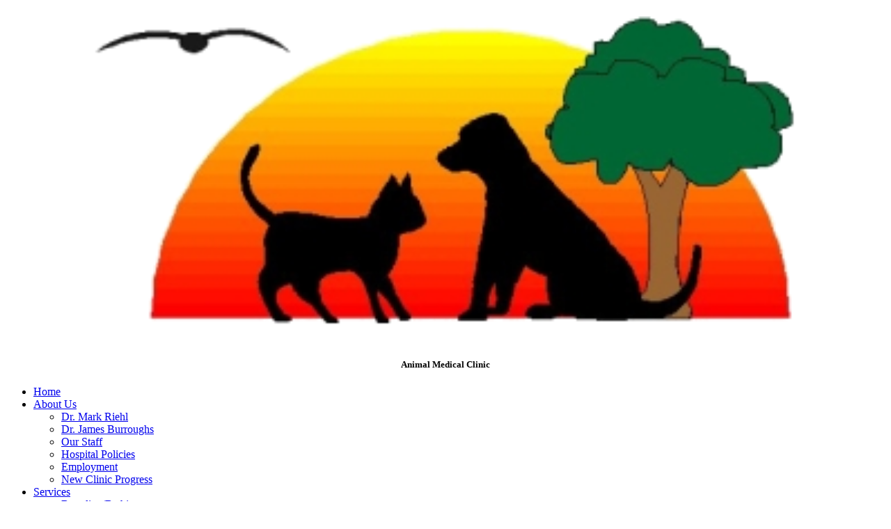

--- FILE ---
content_type: text/html; charset=utf-8
request_url: http://www.animalmedclinic.com/Pet-Health-Info/Helpful-Links
body_size: 26538
content:
<!DOCTYPE html>
<html  lang="en-US">
<head id="Head">
<!--*********************************************-->
<!-- DNN Platform - http://www.dnnsoftware.com   -->
<!-- Copyright (c) 2002-2018, by DNN Corporation -->
<!--*********************************************-->
<meta content="text/html; charset=UTF-8" http-equiv="Content-Type" /><!-- Google tag (gtag.js) -->
<script async src="https://www.googletagmanager.com/gtag/js?id=G-S7WHCWFFWQ"></script>
<script>
  window.dataLayer = window.dataLayer || [];
  function gtag(){dataLayer.push(arguments);}
  gtag('js', new Date());

  gtag('config', 'G-S7WHCWFFWQ');
</script><title>
	Animal Medical Clinic | Bristol, TN 37620 > Pet Health Info > Helpful Links
</title><meta id="MetaKeywords" name="KEYWORDS" content=",DotNetNuke,DNN" /><meta id="MetaGenerator" name="GENERATOR" content="DotNetNuke " /><meta id="MetaRobots" name="ROBOTS" content="INDEX, FOLLOW" /><link href="/Resources/Shared/stylesheets/dnndefault/7.0.0/default.css?cdv=55" type="text/css" rel="stylesheet"/><script src="/Resources/libraries/jQuery/03_02_01/jquery.js?cdv=55" type="text/javascript"></script><script src="/Resources/libraries/jQuery-UI/01_12_01/jquery-ui.js?cdv=55" type="text/javascript"></script><link id="loader" rel="stylesheet" type="text/css" href="/Portals/_default/skins/microvet/css/loader.css" /><link id="foundation" rel="stylesheet" type="text/css" href="/Portals/_default/skins/microvet/css/foundation.css" /><link id="animate" rel="stylesheet" type="text/css" href="/Portals/_default/skins/microvet/css/animate.min.css" /><link id="elegant" rel="stylesheet" type="text/css" href="/Portals/_default/skins/microvet/css/elegant-icons.css" /><link id="outline" rel="stylesheet" type="text/css" href="/Portals/_default/skins/microvet/css/outline-icons.css" /><link id="flexslider" rel="stylesheet" type="text/css" href="/Portals/_default/skins/microvet/css/flexslider.css" /><link id="style" rel="stylesheet" type="text/css" href="/Portals/_default/skins/microvet/css/style_vet.css" /><link id="responsive" rel="stylesheet" type="text/css" href="/Portals/_default/skins/microvet/css/responsive_vet.css" /><link id="flaticon" rel="stylesheet" type="text/css" href="/Portals/_default/skins/microvet/css/flaticon.css" /><link id="gfont" rel="stylesheet" type="text/css" href="http://fonts.googleapis.com/css?family=Open+Sans:400italic,400,600,700%7CRaleway:400,700" /><link rel='SHORTCUT ICON' href='/Portals/71/Animal-Medical-Clinic.ico?ver=2022-08-19-121121-177' type='image/x-icon' /><meta name="viewport" content="width=device-width, initial-scale=1"></head>
<body id="Body">
    
    <form method="post" action="/Pet-Health-Info/Helpful-Links" id="Form" enctype="multipart/form-data">
<div class="aspNetHidden">
<input type="hidden" name="__EVENTTARGET" id="__EVENTTARGET" value="" />
<input type="hidden" name="__EVENTARGUMENT" id="__EVENTARGUMENT" value="" />
<input type="hidden" name="__VIEWSTATE" id="__VIEWSTATE" value="pyhpDf25qOZembUXo81eob5wQmVfa5HIwnBHzWEq65xNlEC0H+qguBVXL1/WkGy6D0vc1jZgydkwVOlK/zSjG8TY33lvwRx/rjgYqXxDcPqLF9BDB30fIVWnK8l9skCVqmhSyRRwtpTzCY/o9dz0gcGD+xd0QZQHUZPZZceS3KQOAG02aTF8Rtbbf/zjP7WwgteWmQ4o/CrP4+vhnv5TVwcsnOZi1WmmUQ3GhA==" />
</div>

<script type="text/javascript">
//<![CDATA[
var theForm = document.forms['Form'];
if (!theForm) {
    theForm = document.Form;
}
function __doPostBack(eventTarget, eventArgument) {
    if (!theForm.onsubmit || (theForm.onsubmit() != false)) {
        theForm.__EVENTTARGET.value = eventTarget;
        theForm.__EVENTARGUMENT.value = eventArgument;
        theForm.submit();
    }
}
//]]>
</script>


<script src="/WebResource.axd?d=pynGkmcFUV0fm9XXyXoPI6xTgoTu83mtVIlLANOiPcBp0uSqZR_9SvQUhnQ1&amp;t=638901361900000000" type="text/javascript"></script>


<script src="/ScriptResource.axd?d=NJmAwtEo3Io7UbsvnW1fkiknajhj0RaFPAd2RGqfY1-xhworM18-z9JapqyouMbFuhJMTNCXmqJHKlUf4pwKpGSn0nVQQexcP-kyDphf6d1GBadUxaFhydNuabOPB8r5INqNUQ2&amp;t=5c0e0825" type="text/javascript"></script>
<script src="/ScriptResource.axd?d=dwY9oWetJoIKMEhfDzeo6X9cqufCqr5F4DAjLkvYLmTIk6anm-p_L7I4IRP7u7FYtVc5s4V3HHKr9hEfFPo9w7mnZegdBusk94gqESDfEFtsnRAD_l21pdUqwUd9jqHlSxp1V5XPmOFEZI650&amp;t=5c0e0825" type="text/javascript"></script>
<div class="aspNetHidden">

	<input type="hidden" name="__VIEWSTATEGENERATOR" id="__VIEWSTATEGENERATOR" value="CA0B0334" />
	<input type="hidden" name="__VIEWSTATEENCRYPTED" id="__VIEWSTATEENCRYPTED" value="" />
	<input type="hidden" name="__EVENTVALIDATION" id="__EVENTVALIDATION" value="iB9KkAsFG7r0dpFeYP90x2TfLR8pNFwvFTt2oUjosR5QIpJpFVTvOAx6tYCIpy8Ri0rBHEJwRwZq+ccDf+UF6XVsxLgpxa7BYF3RFGZrtrXfqmzL" />
</div><script src="/js/dnn.modalpopup.js?cdv=55" type="text/javascript"></script><script src="/js/dnncore.js?cdv=55" type="text/javascript"></script>
<script type="text/javascript">
//<![CDATA[
Sys.WebForms.PageRequestManager._initialize('ScriptManager', 'Form', [], [], [], 90, '');
//]]>
</script>

        
        
        

<!-- Add to head -->
<!--40Fingers Stylehelper Conditions Return True-->

<!-- Add Styling -->











<nav class="overlay-nav sticky-nav nav-light">
	<div class="row">
		<div class="medium-3 columns">
			<div id="dnn_LogoPane"><div class="DnnModule DnnModule-DNN_HTML DnnModule-5238"><a name="5238"></a>
<div class="valid-404 SpacingBottom">
    <div id="dnn_ctr5238_ContentPane" class=""><!-- Start_Module_5238 --><div id="dnn_ctr5238_ModuleContent" class="DNNModuleContent ModDNNHTMLC">
	<div id="dnn_ctr5238_HtmlModule_lblContent" class="Normal">
	<center><a href="/Home"><img alt="" src="/portals/71/Images/logo.png" width="80%" /></a> <br><h5>Animal Medical Clinic</h5> </center>
</div>

</div><!-- End_Module_5238 --></div>
	<div class="clear"></div>
</div>
</div></div>
		</div>
		<div class="medium-9 columns text-right">
			<ul class="menu">
	
	<li class="">
		
			<a title="Animal Medical Clinic | Bristol, TN 37620" href="http://www.animalmedclinic.com/" target="">Home</a>
		
	</li>

	<li class="has-dropdown">
		
			<a title="" href="http://www.animalmedclinic.com/About-Us/Dr-Mark-Riehl" target="">About Us</a>
		
			<ul class="subnav">
				
	<li>
		
			<a title="" href="http://www.animalmedclinic.com/About-Us/Dr-Mark-Riehl" target="">Dr. Mark Riehl</a>
				
	</li>

	<li>
		
			<a title="" href="http://www.animalmedclinic.com/About-Us/Dr-James-Burroughs" target="">Dr. James Burroughs</a>
				
	</li>

	<li>
		
			<a title="" href="http://www.animalmedclinic.com/About-Us/Our-Staff" target="">Our Staff</a>
				
	</li>

	<li>
		
			<a title="" href="http://www.animalmedclinic.com/About-Us/Hospital-Policies" target="">Hospital Policies</a>
				
	</li>

	<li>
		
			<a title="" href="http://www.animalmedclinic.com/About-Us/Employment" target="">Employment</a>
				
	</li>

	<li>
		
			<a title="" href="http://www.animalmedclinic.com/About-Us/New-Clinic-Progress" target="">New Clinic Progress</a>
				
	</li>

			</ul>			
		
	</li>

	<li class="has-dropdown">
		
			<a title="" href="http://www.animalmedclinic.com/Services/Boarding-Bathing" target="">Services</a>
		
			<ul class="subnav">
				
	<li>
		
			<a title="" href="http://www.animalmedclinic.com/Services/Boarding-Bathing" target="">Boarding/Bathing</a>
				
	</li>

	<li>
		
			<a title="" href="http://www.animalmedclinic.com/Services/Behavioral-Counseling" target="">Behavioral Counseling</a>
				
	</li>

	<li>
		
			<a title="" href="http://www.animalmedclinic.com/Services/Dental-Care" target="">Dental Care</a>
				
	</li>

	<li>
		
			<a title="" href="http://www.animalmedclinic.com/Services/Dermatology" target="">Dermatology</a>
				
	</li>

	<li>
		
			<a title="" href="http://www.animalmedclinic.com/Services/Exotics-Reptiles" target="">Exotics/Reptiles</a>
				
	</li>

	<li>
		
			<a title="" href="http://www.animalmedclinic.com/Services/Grooming" target="">Grooming</a>
				
	</li>

	<li>
		
			<a title="" href="http://www.animalmedclinic.com/Services/Heartworm-Testing" target="">Heartworm Testing</a>
				
	</li>

	<li>
		
			<a title="" href="http://www.animalmedclinic.com/Services/Hospice-Euthanasia" target="">Hospice/Euthanasia</a>
				
	</li>

	<li>
		
			<a title="" href="http://www.animalmedclinic.com/Services/In-Clinic-Diagnostics" target="">In-Clinic Diagnostics</a>
				
	</li>

	<li>
		
			<a title="" href="http://www.animalmedclinic.com/Services/Intensive-Care" target="">Intensive Care</a>
				
	</li>

	<li>
		
			<a title="" href="http://www.animalmedclinic.com/Services/Microchipping" target="">Microchipping</a>
				
	</li>

	<li>
		
			<a title="" href="http://www.animalmedclinic.com/Services/Nutritional-Counseling" target="">Nutritional Counseling</a>
				
	</li>

	<li>
		
			<a title="" href="http://www.animalmedclinic.com/Services/Pain-Management" target="">Pain Management</a>
				
	</li>

	<li>
		
			<a title="" href="http://www.animalmedclinic.com/Services/Pharmacy" target="">Pharmacy</a>
				
	</li>

	<li>
		
			<a title="" href="http://www.animalmedclinic.com/Services/Preventative-Care" target="">Preventative Care</a>
				
	</li>

	<li>
		
			<a title="" href="http://www.animalmedclinic.com/Services/Radiography" target="">Radiography</a>
				
	</li>

	<li>
		
			<a title="" href="http://www.animalmedclinic.com/Services/Surgery" target="">Surgery</a>
				
	</li>

			</ul>			
		
	</li>

	<li class="has-dropdown">
		
			<a title="" href="http://www.animalmedclinic.com/Pet-Health-Info/How-To-Videos" target="">Pet Health Info</a>
		
			<ul class="subnav">
				
	<li>
		
			<a title="" href="https://veterinarypartner.vin.com/" target="_blank">Pet Library</a>
				
	</li>

	<li>
		
			<a title="" href="http://www.animalmedclinic.com/Pet-Health-Info/How-To-Videos" target="">How-To Videos</a>
				
	</li>

	<li>
		
			<a title="" href="http://www.animalmedclinic.com/Pet-Health-Info/Helpful-Links" target="">Helpful Links</a>
				
	</li>

	<li>
		
			<a title="" href="http://www.animalmedclinic.com/Pet-Health-Info/Poisonous-Plants-List" target="">Poisonous Plants List</a>
				
	</li>

			</ul>			
		
	</li>

	<li class="has-dropdown">
		
			<a title="" href="http://www.animalmedclinic.com/For-Our-Clients/FAQs" target="">For Our Clients</a>
		
			<ul class="subnav">
				
	<li>
		
			<a title="" href="https://animalmedicalclinic91.securevetsource.com/index.pml" target="_blank">Online Pharmacy</a>
				
	</li>

	<li>
		
			<a title="" href="https://book2.getweave.com/719e90b6-5458-45de-a1e8-f136a06fc98f/request-appointment?source=WEBSITE" target="_blank">Request An Appointment</a>
				
	</li>

	<li>
		
			<a title="" href="https://forms.wv3.io/form?formId=ea2b19c0-a7c1-40f4-b9de-c587a7f20acb&amp;companyId=719e90b6-5458-45de-a1e8-f136a06fc98f" target="_blank">Medication Refill Request</a>
				
	</li>

	<li>
		
			<a title="" href="https://forms.wv3.io/form?formId=79f87082-04d1-4309-9c40-374302d3e819&amp;companyId=719e90b6-5458-45de-a1e8-f136a06fc98f" target="_blank">Request Records</a>
				
	</li>

	<li>
		
			<a title="" href="http://www.animalmedclinic.com/For-Our-Clients/FAQs" target="">FAQs</a>
				
	</li>

			</ul>			
		
	</li>

	<li class="">
		
			<a title="" href="http://www.animalmedclinic.com/Contact-Us" target="">Contact Us</a>
		
	</li>

</ul>


            
		</div>
	</div>
	<div class="mobile-toggle">
		<i class="icon icon_menu"></i>
	</div>
</nav>

<header class="divider-background background-parallax">
	<img alt="Header Background" class="background-image" src="/Portals/_default/skins/microvet/img/index_parallax_vet.jpg">
	<div class="row">
		<div class="medium-12 medium-centered columns text-center">
			<h2 class="text-white underline">Pet Health Info</h2>
		</div>
	</div>
</header>
<section>
	<div class="row">
		<div class="medium-9 columns">
			<div id="dnn_ContentPane"><div class="DnnModule DnnModule-DNN_HTML DnnModule-5246"><a name="5246"></a>
<div class="valid-404 SpacingBottom">
    <div id="dnn_ctr5246_ContentPane" class=""><!-- Start_Module_5246 --><div id="dnn_ctr5246_ModuleContent" class="DNNModuleContent ModDNNHTMLC">
	<div id="dnn_ctr5246_HtmlModule_lblContent" class="Normal">
	<h3>Helpful Links</h3>

<p>Below are links to other websites that you might find helpful and informative. We cannot be responsible for, nor do we necessarily endorse, the content or opinions expressed within these websites belonging to others.</p>

<ul>
 <li>&bull; <strong><a href="https://www.aspca.org/pet-care/animal-poison-control" target="_blank">Animal Poison Control Center</a> - <a href="tel:888-426-4435">888-426-4435 </a></strong></li>
 <li>&bull; <strong><a href="https://www.aaha.org/" target="_blank">American Animal Hospital Association </a></strong></li>
 <li>&bull; <strong><a href="https://www.hillspet.com/" target="_blank">Hills Pet Nutrition</a></strong><strong><a href="https://www.pfizer.com/ah/" target="_blank"><span color="#0000ff" face="Arial" size="2"> </span></a></strong></li>
 <li>&bull; <strong><a href="https://www.avdonline.org/" target="_blank">Academy of Veterinary Dentistry </a></strong></li>
 <li>&bull; <strong><a href="https://www.csuanimalcancercenter.org/about-one-cure/" target="_blank">Animal Cancer Center </a></strong></li>
 <li>&bull; <strong><a href="https://www.heartwormsociety.org/heart.htm" target="_blank">Heartworm Society</a> </strong>Everything you ever wanted to know about heartworm disease can be found here!</li>
 <li>&bull; <strong><a href="http://www.greatpets.com/" target="_blank">Behavior problems </a> </strong> Founded by Brian Kilcommons and Sharon Wilson, best-selling authors and recognized experts on animal training and behavior, this site is a terrific resource for advice on a variety of behavioral problems. If you want to learn more about feline housesoiling, barking dogs, aggression, or any other behavioral problem, check this one out!</li>
 <li>&bull; <strong><a href="https://www.felinecrf.com/" target="_blank">Chronic renal failure in cats</a> </strong>For owners whose cats have chronic renal failure, this site explains the disease, treatment options, and even lists feline kidney transplant centers. If your cat has CRF, this will be an invaluable resource for you.</li>
 <li>&bull; <strong><a href="https://www.vetmed.wsu.edu/outreach/Pet-Health-Topics/categories/cat-and-dog-anatomy" target="_blank">Dog and cat anatomy</a> </strong> Have you ever wanted to know that the inside of a dog or a cat looks like? You will find terrific full-color illustrations of dog and cat anatomy here, which can help you to understand a pet&#39;s illness or injuries.</li>
 <li>&bull; <strong><a href="https://www.aplb.org/" target="_blank">Association of Pet Loss and Bereavement</a> </strong>We have all experienced the pain of losing a pet. The Association of Pet Loss and Bereavement has set up this site for support during this most difficult time. You will find inspirational stories, grief counselling resources, hotline number and many other resources.</li>
 <li>&bull; <strong><a href="https://guides.library.illinois.edu/c.php?g=745575&amp;p=5339397" target="_blank">Plants Toxic to Animals, Introduction -- Vet Med Library, UIUC</a> </strong>A lot of information about toxic plants can be found here. You can search under common name or scientific name of the plant.</li>
 <li>&bull; <strong><a href="https://cfa.org/" target="_blank">The Cat Fanciers&#39; Association (CFA)</a> </strong>The Cat Fanciers&#39; Association website has lots of pictures, as well as information on cat breeds, cat care, upcoming cat shows, and much more.</li>
 <li>&bull; <strong><a href="https://www.aavmc.org/about-aavmc/our-members/" target="_blank">Veterinary Schools in the US</a> </strong>This is a great link to all of the websites of veterinary schools in the United States.</li>
 <li>&bull; <strong><a href="https://www.aphis.usda.gov/vs/" target="_blank">USDA Animal and Plant Health Inspection Service</a> </strong>The USDA maintains this website with information on a variety of animal health related topics, including the latest news on such things as Mad Cow Diseases, foot and mouth disease, and many other things.</li>
 <li>&bull; <strong><a href="https://www.vetmed.auburn.edu/" target="_blank">Auburn University College of Veterinary Medicine</a> </strong>Official site of the best veterinary school in the country!</li>
 <li>&bull; <strong><a href="https://www.avma.org/resources/pet-owners/petcare/selecting-pet-dog" target="_blank">Choosing a new puppy</a></strong> This is a nice starter guide of things that you should consider when you are thinking about getting a puppy</li>
 <li>&bull; <strong><a href="https://www.rainbowsbridge.com/hello.htm" target="_blank">Rainbow Bridge</a> </strong>Anyone who has ever lost a pet should visit this wonderful site. It is a terrific tribute to our lost family members</li>
 <li>&bull; <strong><a href="https://www.cdc.gov/westnile/index.html" target="_blank">West Nile Virus</a> </strong>This site is maintainted by the Centers for Disease Control in Atlanta, and has the latest information on the spread of West Nile Virus in the US, as well as information on disease transmission, symptoms, etc.</li>
 <li>&bull; <strong><a href="https://www.avma.org/" target="_blank">American Veterinary Medical Association</a> </strong> This site is a good starting point to learn more about a variety of topics, including feline injection-site sarcomas and the latest subjects in veterinary medicine</li>
 <li>&bull; <strong><a href="https://catvets.com/" target="_blank">American Association of Feline Practitioners</a> </strong>The AAFP is like the American Medical Association for cat doctors, and has lots of good information regarding feline health</li>
</ul>

</div>

</div><!-- End_Module_5246 --></div>
	<div class="clear"></div>
</div>
</div></div>
		</div>
		<div class="medium-3 columns">
			<aside class="sidebar">
				<div class="widget">
					<h6>Pet Health Info</h6>            
					<ul>
	
	<li>
		
			<i class="icon arrow_right"></i>
			<a title="" target="_blank" href="https://veterinarypartner.vin.com/" class="">
				Pet Library
			</a>			
		
	</li>

	<li>
		
			<i class="icon arrow_right"></i>
			<a title="" target="" href="http://www.animalmedclinic.com/Pet-Health-Info/How-To-Videos" class="">
				How-To Videos
			</a>			
		
	</li>

	<li>
		
			<i class="icon arrow_right"></i>
			<a title="" target="" href="http://www.animalmedclinic.com/Pet-Health-Info/Helpful-Links" class="current">
				Helpful Links
			</a>			
		
	</li>

	<li>
		
			<i class="icon arrow_right"></i>
			<a title="" target="" href="http://www.animalmedclinic.com/Pet-Health-Info/Poisonous-Plants-List" class="">
				Poisonous Plants List
			</a>			
		
	</li>

</ul>


				</div>
				<div class="widget">
					<div id="dnn_SidebarPane" class="DNNEmptyPane"></div>
				</div>
			</div>
		</div>
	</div>
</section>
<section class="TopFooter background-green">
	<div id="dnn_TopFooter"><div class="DnnModule DnnModule-DNN_HTML DnnModule-5326"><a name="5326"></a>
<div class="valid-404 SpacingBottom">
    <div id="dnn_ctr5326_ContentPane" class=""><!-- Start_Module_5326 --><div id="dnn_ctr5326_ModuleContent" class="DNNModuleContent ModDNNHTMLC">
	<div id="dnn_ctr5326_HtmlModule_lblContent" class="Normal">
	<div class="work-wrapper text-center">
<figure class="medium-3 columns"><a href="/About-Us"><img src="/portals/71/Images/Home/About.png" width="40%" /> </a>
<h3><a href="/About-Us">About Us</a></h3></figure>

<figure class="medium-3 columns"><a href="/Services"><img alt="" src="/portals/71/Images/Home/Services.png" title="" width="40%" /> </a><h3><a href="/Services">Our Services</a></h3></figure>

<figure class="medium-3 columns"><a href="/For-Our-Clients"><img alt="" src="/portals/71/Images/Home/For-Our-Clients.png" title="" width="40%" /> </a><h3><a href="/For-Our-Clients">For Our Clients</a></h3></figure>

<figure class="medium-3 columns"><a href="/Pet-Health-Info"><img alt="" src="/portals/71/Images/Home/Helpful-Pet-Information.png" title="" width="40%" /> </a><h3><a href="/Pet-Health-Info">Helpful Pet Info</a></h3></figure>
</div>

</div>

</div><!-- End_Module_5326 --></div>
	<div class="clear"></div>
</div>
</div></div>
</table>
<footer class="dark">
	<div class="row">
		<div class="medium-3 columns">
			<div id="dnn_Footer1Pane"><div class="DnnModule DnnModule-DNN_HTML DnnModule-5244"><a name="5244"></a>
<div class="valid-404 SpacingBottom">
    <div id="dnn_ctr5244_ContentPane" class=""><!-- Start_Module_5244 --><div id="dnn_ctr5244_ModuleContent" class="DNNModuleContent ModDNNHTMLC">
	<div id="dnn_ctr5244_HtmlModule_lblContent" class="Normal">
	<h5 class="text-white page-title">Contact Us</h5>

<p class="text-white lead">Address: <a href="https://goo.gl/maps/3kznUpKgHMJUuXs78" target="_blank">2012 W. State St.<br />
Bristol, TN 37620</a></p>

<p class="text-white lead">Phone: <a href="tel:423-764-2428"> 423-764-2428</a><br />
Fax: 423-764-9070</p>

<p><a href="https://www.facebook.com/animalmedclinic"><img alt="" src="/portals/71/images/fblogo.png" width="15%" /> </a>
<a href="https://goo.gl/maps/3kznUpKgHMJUuXs78"><img alt="" src="/portals/71/images/google.png" width="15%" /> </a></p>

</div>

</div><!-- End_Module_5244 --></div>
	<div class="clear"></div>
</div>
</div></div>
		</div>
		<div class="medium-3 columns">
			<div id="dnn_Footer2Pane"><div class="DnnModule DnnModule-DNN_HTML DnnModule-5243"><a name="5243"></a>
<div class="valid-404 SpacingBottom">
    <div id="dnn_ctr5243_ContentPane" class=""><!-- Start_Module_5243 --><div id="dnn_ctr5243_ModuleContent" class="DNNModuleContent ModDNNHTMLC">
	<div id="dnn_ctr5243_HtmlModule_lblContent" class="Normal">
	<h5 class="text-white page-title">Our Hours</h5>

<p class="text-white lead">Monday - Friday:<br />
<strong>7:30am - 6:00pm</strong><br />
Saturday: <strong>9:00am - 1:00pm</strong><br />
Sunday: <strong>9:30am - 10:00am*</strong><br />
(*<em>Drop off and pick up only</em>)</p>

<h5 class="text-white page-title">Doctor Hours</h5>

<p class="text-white lead">Monday - Friday:<br />
<strong>9:00am - 12:00pm<br />
1:30pm - 6:00pm</strong><br />
Saturday: <strong>9:00am - 1:00pm</strong></p>

</div>

</div><!-- End_Module_5243 --></div>
	<div class="clear"></div>
</div>
</div></div>
		</div>
		<div class="medium-3 columns">
			<div id="dnn_Footer3Pane"><div class="DnnModule DnnModule-DNN_HTML DnnModule-5248"><a name="5248"></a>
<div class="valid-404 SpacingBottom">
    <div id="dnn_ctr5248_ContentPane" class=""><!-- Start_Module_5248 --><div id="dnn_ctr5248_ModuleContent" class="DNNModuleContent ModDNNHTMLC">
	<div id="dnn_ctr5248_HtmlModule_lblContent" class="Normal">
	<h5 class="text-white page-title">After-Hours Emergencies</h5>

<p class="text-white lead">Airport Pet Emergency Clinic<br />
<a href="https://goo.gl/maps/g81DGeGbWxKcF5sYA" target="_blank">2436 Highway 75<br />
Blountville, TN 37617 </a><br />
Phone: <a href="tel:423-279-0574">423-279-0574</a></p>


</div>

</div><!-- End_Module_5248 --></div>
	<div class="clear"></div>
</div>
</div></div>
		</div>
		<div class="medium-3 columns">
			<div id="dnn_Footer4Pane"><div class="DnnModule DnnModule-DNN_HTML DnnModule-5241"><a name="5241"></a>
<div class="valid-404 SpacingBottom">
    <div id="dnn_ctr5241_ContentPane" class=""><!-- Start_Module_5241 --><div id="dnn_ctr5241_ModuleContent" class="DNNModuleContent ModDNNHTMLC">
	<div id="dnn_ctr5241_HtmlModule_lblContent" class="Normal">
	<h5 class="text-white page-title">Directions</h5>

<p><iframe src="https://www.google.com/maps/embed?pb=!1m18!1m12!1m3!1d3203.2864636153904!2d-82.20842138471586!3d36.59540917999119!2m3!1f0!2f0!3f0!3m2!1i1024!2i768!4f13.1!3m3!1m2!1s0x88507619a3ac6333%3A0xf295faed2010c868!2sAnimal%20Medical%20Clinic!5e0!3m2!1sen!2sus!4v1660771534139!5m2!1sen!2sus" width="100%" height="250" style="border:0;"></iframe></p>

</div>

</div><!-- End_Module_5241 --></div>
	<div class="clear"></div>
</div>
</div></div>
		</div>
	</div>
	<div class="footer-lower text-center">
		<div class="row">
			<div class="medium-12 columns">
				<span>
					Copyright © <script type="text/javascript">document.write(new Date().getFullYear());</script> | Internet Solutions By: <a href="http://www.3sidedmedia.com" target="_blank">3SidedMedia.com</a>
				</span>
			</div>
		</div>
	</div>
</footer>

<script type="text/javascript" src="/Portals/_default/skins/microvet/js/vendor/modernizr.js"></script>
<script type="text/javascript" src="/Portals/_default/skins/microvet/js/foundation.min.js"></script>
<script type="text/javascript" src="/Portals/_default/skins/microvet/js/jquery.flexslider-min.js"></script>
<script type="text/javascript" src="/Portals/_default/skins/microvet/js/smooth-scroll.js"></script>
<script type="text/javascript" src="/Portals/_default/skins/microvet/js/isotope.pkgd.min.js"></script>
<script type="text/javascript" src="/Portals/_default/skins/microvet/js/inview.js"></script>
<script type="text/javascript" src="/Portals/_default/skins/microvet/js/skrollr.min.js"></script>
<script type="text/javascript" src="/Portals/_default/skins/microvet/js/scripts.js"></script>
<script type="text/javascript" src="/Portals/_default/skins/microvet/js/spectragram.js"></script>
<script>
	$(document).foundation();
</script>
<div id="fb-root"></div>
<script>
	(function(d, s, id) {
		var js, fjs = d.getElementsByTagName(s)[0];
		if (d.getElementById(id)) return;
		js = d.createElement(s); js.id = id;
		js.src = "//connect.facebook.net/en_US/sdk.js#xfbml=1&version=v2.3&appId=1552756024977294";
		fjs.parentNode.insertBefore(js, fjs);
	}(document, 'script', 'facebook-jssdk'));
</script>
        <input name="ScrollTop" type="hidden" id="ScrollTop" />
        <input name="__dnnVariable" type="hidden" id="__dnnVariable" autocomplete="off" />
        
    </form>
    <!--CDF(Javascript|/js/dnncore.js?cdv=55)--><!--CDF(Javascript|/js/dnn.modalpopup.js?cdv=55)--><!--CDF(Css|/Resources/Shared/stylesheets/dnndefault/7.0.0/default.css?cdv=55)--><!--CDF(Javascript|/Resources/libraries/jQuery-UI/01_12_01/jquery-ui.js?cdv=55)--><!--CDF(Javascript|/Resources/libraries/jQuery/03_02_01/jquery.js?cdv=55)-->
    
</body>
</html>